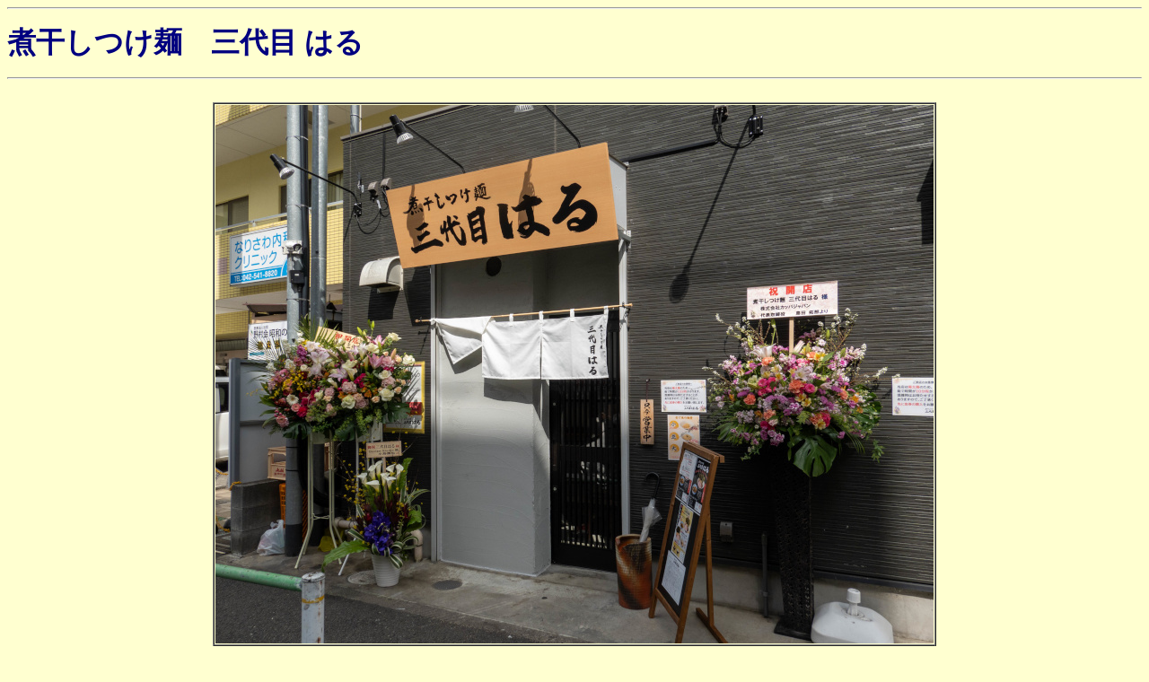

--- FILE ---
content_type: text/html
request_url: http://ramen21.jp/photo4/haru2.html
body_size: 20088
content:
<!DOCTYPE HTML PUBLIC "-//W3C//DTD HTML 4.01 Transitional//EN">
<HTML>
<HEAD>
<TITLE>三代目 はる</TITLE>
<meta http-equiv="Content-Type" content="text/html; charset=UTF-8">
<meta http-equiv="Content-Style-Type" content="text/css">
<LINK rel="shortcut icon" href="../img/ramen_1.ico">
<script src="https://code.jquery.com/jquery-1.12.4.min.js" type="text/javascript"></script>
<script src="../js/scroll.js" type="text/javascript"></script>
<link rel="stylesheet" href="../css/standard.css">
<STYLE type="text/css">
<!--
-->
</STYLE>
</HEAD>
<BODY bgcolor="#ffffd0" text="#000000">

<!-- 一定スクロールで「トップに戻る」表示 -->
<p id="topbutton">
   <a href="#top" onclick="$('html,body').animate({ scrollTop: 0 }); return false;">▲TOPに戻る</a>
</p>

<HR size="2">
<P><span class="font_title">煮干しつけ麺　三代目 はる</span></P>
<HR size="2">
<CENTER><BR>
<table border="1" cellspacing="0">
  <TR>
    <TD align="center"><img src="haru2_01.jpg" width="800" height="600" border="0"></TD>
  </TR><TR>
    <td width="800"><div class="case3"><br>
    昭島市昭和町2-1-13　[<a href="https://www.google.co.jp/maps/place/%E3%80%92196-0015+%E6%9D%B1%E4%BA%AC%E9%83%BD%E6%98%AD%E5%B3%B6%E5%B8%82%E6%98%AD%E5%92%8C%E7%94%BA%EF%BC%92%E4%B8%81%E7%9B%AE%EF%BC%91%E2%88%92%EF%BC%91%EF%BC%93/@35.7133184,139.3598646,18z/data=!4m6!3m5!1s0x60191fd722c09b59:0xc2412f84f83b5896!8m2!3d35.7132313!4d139.3614364!16s%2Fg%2F11h4c95kqm?entry=ttu" target="_blank">地図</a>]<br>
    電話番号不明<br>
<br>
<br>
    11:00～15:00、18:00～22:00<br>
    日曜・祝日 11:00～19:00 （ラストオーダーは各15分前）<br>
    水曜休<br>
<br>
    カウンタ 10席<br>
発券機による食券制<br>
<br>
最寄り駅は JR青梅線 昭島駅<br>
駐車場なし、至近にコインPあり<br>
    <br>
    <br>
    2024/3/5 オープン<br>
    <s>店主は、冨田 圭 氏</s><br>
    <a href="../photo/syuu_p.html" target="_blank">『三代目 しゅう』</a> 青木修氏が監修<br>
    祝花は、カッパジャパン など</div>

<ul class="triangle">
  <li>2024/ 9/ 1　青木祐太氏（三代目しゅう 青木修氏のご子息）が店主となる</li>
  <li>2024/ 9/ 1　煮干しラーメンの提供を開始</li>
</ul>

    <div class="case3">
      [<a href="https://x.com/sandaimeharu" target="_blank">公式X</a>] [<a href="https://www.instagram.com/sandaimeharu/" target="_blank">Instagram</a>] [<a href="https://x.com/nPLqVdmdFMnuGDd" target="_blank">店主X</a>]<br>
    <br>
    外観撮影　2024/3/7<br>
    <br></div>
    </td>
  </TR>
  <TR>
    <td width="800">
    <div class="case3">
    <br>
    [2024/9/16]<br>
    </div>

  <ul class="asterisk">
      <li>つけ麺の麺量（茹で後）　小 200g （海苔3枚サービス） / 並 375g / 大 570g ＋200 </li>
    </ul>

  <div class="case3">
  <span class="font_blue">《極濃 煮干しつけ麺》</span><br>
  <div class="case3">
  <span class="font_blue">極濃 煮干しつけ麺</span> 1200 <a href="#01">[2024/3/7]</a><br>
      極濃 味玉入り 煮干しつけ麺 1300<br>
      極濃 特製 煮干しつけ麺 1500<br>
  </div>
  <br>
  《煮干しつけ麺》<br>
  <div class="case3"> 煮干しつけ麺 900<br>
      味玉入り 煮干しつけ麺 1000<br>
      特製 煮干しつけ麺 1200<br>
  </div>
      <br>
  <span class="font_blue">《煮干しラーメン》</span><br>
  <div class="case3">並 850 <a href="#02">[2024/9/16]</a> / 大 950<br>
  </div>
      <br>
      《煮干しまぜそば》<br>
  <div class="case3">熱盛り 1000 / 冷盛り 1000<br>
      （煮干しまぜそば限定 無料トッピング） 煮干し粉・にんにく・マヨネーズ<br>
      [夏季限定] 煮干しまぜそば 冷やし 1000<br>
  </div>
      <br>
      生卵・海苔 3枚・煮干し粉・にんにく 50、<span class="font_blue">味玉</span> <a href="#02">[2024/9/16]</a> ・玉ねぎ 100、もやキャベ 150、<br>
      チャーシュー　レア 2枚 200 / バラ 2枚 350<br>
      <br>
  炙りチャーシュー丼 300、ごはん 100<br>
  <br>
  瓶ビール 600、ハイボール 400、レモンサワー 350<br>
  ウーロン茶 200<br>
      <br>
      <br>
      <br>
      （以前のメニュー）<br>[2024/3/7]<br>
※ 茹で後の麺量　小 200g （海苔3枚サービス） ／ 並 375g ／ 大 570g ＋200<br>
《極濃 煮干しつけ麺》<br>
極濃 煮干しつけ麺 1150　[2024/3/7]<br>
極濃 味玉入り 煮干しつけ麺 1250<br>
極濃 チャーシュー 煮干しつけ麺 1400<br>
極濃 特製 煮干しつけ麺 1450<br>
《煮干しつけ麺》<br>
煮干しつけ麺 900<br>
味玉入り 煮干しつけ麺 1000<br>
チャーシュー 煮干しつけ麺 1150<br>
特製 煮干しつけ麺 1200<br>
麺大盛り ＋200<br>
生卵・海苔 3枚 50、味玉・玉ねぎ 100、チャーシュー 2枚 250<br>
炙りチャーシュー丼 300、ごはん 100<br>
瓶ビール 600、ハイボール 400、レモンサワー 350<br>
ウーロン茶 200<br>
<br>
    </div>
  </td>
  </TR>
</table>
<br>
<br>
<br>
<BR>
<table border="1" cellspacing="0">
  <TR>
    <td bgcolor="#990000" align="center" width="800"><span class="font_yellow_b">卓上の調味料など</span></td>
  </TR>
  <TR>
    <TD align="center"><img src="haru2_02.jpg" width="800" height="567" border="0"></TD>
  </TR>
  <TR>
    <td width="800" style="color: navy;">
    <div class="case3"><br>
    [2024/3/7]<br>
    <br><span class="font_L"><b>おすすめの食べ方</b></span><br>
<br>
    　当店自慢の麺は、国産小麦を使用し石臼挽きの全粒粉を配合した極太麺になっております。<br>
まずは麺をそのままご賞味ください。<br>
そして、つけダレを少しずつ付けて召し上がって頂くことをお勧めいたします。<br>
    　つけダレは、豚骨をベースに大量の煮干しを合わせたダブルスープです。<br>
    スープ割には、鰹を効かせた出汁を使用しております。<br>
    お好みの量でタレを割っていただき、 風味や味の変化をお楽しみください。<br>
    <br></div>
    </td>
  </TR>
  <TR>
    <td width="800" height="566" align="center" valign="middle"><img src="haru2_16.jpg" width="720" height="509" border="0"></td>
  </TR>
  <TR>
    <td width="800" style="color: navy;">
    <div class="case3"><br>
    [三代目しゅう 公式X 2024/9/2 より抜粋]<br>
    <br>
      <span class="font_L"><b>店長就任のご挨拶</b></span><br>
<br>　9月より店長の任命を受けました青木です。<br>
　他店でラーメン屋として働いていた私は、父がプロデュースしたこちらのお店に縁あって転職する運びとなりました。<br>
    　「三代目しゅう」で働く父の背中を見て育ち、いつか同じ舞台で働けることを夢見ていました。ラーメン作りに真面目に取り組む姿勢・お客様を喜ばせたいという心構え、どれをとっても尊敬できる自慢の父に恥じぬよう、一生懸命に精進して参ります。<br>
　私は、お客様の「美味しかった」「うまい!」と喜ばれる姿が何よりも励みになります。その為の努力は惜しみません。一杯のラーメンを通じて知り合えたご縁を大切にしていきたいです。<br>
　時には厳しいご意見もあるかと思いますが、遠慮なく仰ってください。真摯に受け止め改善を重ね、お客様にとって必要とされる店舗を目指します。そして、父の味を越せるような、ラーメン店主になります。<br>
<BR>
    </div>
    </td>
  </TR>
  <TR>
    <TD align="center"><img src="haru2_04.jpg" width="800" height="533" border="0"></TD>
  </TR>
  <TR>
    <td width="800"><P class="case1"><br>
    [2024/3/7]<br>
    <br>
    席には木製のトレイに、箸・箸置きがセットされている<br>
    グラスは、入り口近くの発券機付近に置いてあり、席に持参して卓上の冷水ポットからのセルフサービス<br>
    <br>
    </td>
  </TR>
  <TR>
    <TD><img src="haru2_17.jpg" width="800" height="533" border="0"></TD>
  </TR>
  <TR>
    <td width="800"><P class="case1"><br>
    [2024/9/16]<br>
    卓上の調味料<br>
    <br>
    GABAN サンショウパウダー<br>
    一味唐辛子<br>
    柚子胡椒<br>
    酢<br>
    <br>
    </td>
  </TR>  <TR>
    <TD><img src="haru2_05.jpg" width="800" height="533" border="0"></TD>
  </TR>
  <TR>
    <td width="800"><P class="case1"><br>
    [2024/3/7]<br>
    卓上の調味料 <span class="font_maroon">（注：以前のもの）</span><br>
    <br>
    Hachi こしょう<br>
    Hachi 一味とうがらし<br>
    Hachi 山椒<br>
    酢<br>
    <br>
    </td>
  </TR>
</table>
<br>
<BR>
<BR>
<A name="01">　</A><BR>
<table border="1" cellspacing="0">
  <tr>
    <td colspan="2" style="text-align: center; vertical-align: middle; position: relative;">
      <img src="title_1040.jpg" width="1040" height="30" border="0">
      <div style="position: absolute; top: 50%; left: 50%; transform: translate(-50%, -50%); text-align: center;">
        <p><span class="font_yellow_b">極濃 煮干しつけ麺</span></p>
      </div>
    </td>
  </tr>
    <TR>
      <TD><img src="haru2_06.jpg" width="800" height="467" border="0"></TD>
      <td width="240"><P class="case1">極濃 煮干しつけ麺・小<br>
      <br>
      </td>
    </TR>
    <TR>
      <td width="1040" colspan="2"><P class="case1"><br>
      <span class="font_blue_b">極濃 煮干しつけ麺・小</span><BR>
      [2024/3/7]<BR>
      ￥1150<br>
      <br>
    小は200g、茹で後の重量なので少なめ。<br>
      <br>
    麺は褐色を帯びた極太ストレート。<br>
    国産小麦を使用し、石臼挽き全粒粉を練り込んであるとのこと。<br>
    小麦の香り・甘味があり、麺だけ食べても美味しい。<br>
    水で締めてあるので硬めで、ワシッ・モチッとした食感がたまらない。<br>
    卓上の山椒を麺にかけるとピリッとした味変になる。<br>
    （カッパ64の特注麺）<br>
<br>
      ドロっとしたつけ汁は豚骨魚介系で熱々。<br>
      煮干しが強めに主張して、やりすぎない濃厚さで、インパクトがある。<br>
      粘性が極めて高く、食べ終わる頃にはつけ汁が少なくなる。<br>
      味付けはつけ汁にしてはちょうど良い。<br>
      <br>
      チャーシューは2種。<br>
      バラ肉の煮豚は直前にフライパンで加熱してあり香ばしい。<br>
      レアチャーシューは香辛料のような香りを伴う。<br>
      <br>
      その他の具は、海苔。小に変更した プラス3枚の計4枚。<br>
<br>
    つけ汁には、青長ネギの小口切り、刻み玉ねぎが入っている。<br>
      <br>
      スープ割りは、卓上のポットからセルフ。<br>
      鰹節などの魚介系のスープ割りで、温かさが戻って風味が再度立ち上る。<br>
      サラッとして飲みやすい。器の底には魚粉が溜まっている。<br>
      <br>
      <span class="font_marron">煮干しの旨さが前面に出た、三代目しゅう監修らしいつけ麺</span><br>
      <br>
      </td>
    </TR>
    <TR>
      <TD><img src="haru2_07.jpg" width="800" height="600" border="0"></TD>
      <td width="240"><P class="case1">麺<br>
      <br>
      </td>
    </TR>
    <TR>
      <TD><img src="haru2_08.jpg" width="800" height="567" border="0"></TD>
      <td width="240"><P class="case1">麺<br>
      <br>
      </td>
    </TR>
    <TR>
      <TD><img src="haru2_09.jpg" width="800" height="567" border="0"></TD>
      <td width="240"><P class="case1">つけ汁<br>
      <br>
      </td>
    </TR>
    <TR>
      <TD><img src="haru2_10.jpg" width="800" height="567" border="0"></TD>
      <td width="240"><P class="case1">麺をつけ汁に漬けて<br>
      <br>
      </td>
    </TR>
    <TR>
      <TD><img src="haru2_11.jpg" width="800" height="533" border="0"></TD>
      <td width="240"><P class="case1">チャーシュー<br>
      <br>
      </td>
    </TR>
    <TR>
      <TD><img src="haru2_12.jpg" width="800" height="533" border="0"></TD>
      <td width="240"><P class="case1">レアチャーシュー<br>
      <br>
      </td>
    </TR>
    <TR>
      <TD><img src="haru2_13.jpg" width="800" height="533" border="0"></TD>
      <td width="240"><P class="case1">卓上の山椒と合わせて<br>
      <br>
      </td>
    </TR>
    <TR>
      <TD><img src="haru2_14.jpg" width="800" height="533" border="0"></TD>
      <td width="240"><P class="case1">割りスープは卓上のポット<br>
      <br>
      </td>
    </TR>
    <TR>
      <td><img src="haru2_15.jpg" width="800" height="567" border="0"></td>
      <td width="240"><P class="case1">スープ割り<br>
      <br>
      </td>
    </TR><TR>
    <td><img src="haru2_03.jpg" width="800" height="567" border="0"></td>
    <td width="240"><P class="case1"><br>
    POP<br>
    </td>
  </TR><TR>
    <td colspan="2" width="1040"style="color: navy;">
    <div class="case3"><br>
    [2024/3/7]<br>
    <br>
      <span class="font_L"><b>煮干しつけ麺 三代目はる</b></span><br>
<br>
      「<b>ラーメン屋になりたい</b>」　その夢を捨てられずに悶々と過ごしていた日々。<br>
      三代目しゅうのラーメンを食べ、「やっぱり自分もラーメン屋になりたい」一念発起し、会社を辞めました。<br>
      三代目しゅうの門を叩き、何度もお願いをし、弟子にして頂けることになりました。食材の種類や 調理方法で味が変化する新たな発見に心が躍り、気が付けば<b>煮干しの虜</b>になっていました。<br>
      　しかし、お店を出す夢は愚か、貯金は無く家族を養う事にも一抹の不安が。<b>我武者羅</b>に働き、 美味しいラーメンを作る事だけを考えていました。<br>
        　すると、運命の出会いがありました。師匠のお知り合いが訪れ、共同出資をして下さると言うのです。私のラーメン屋をやりたい熱意を自分毎のように共感して下さり、晴れてラーメン屋になることが出来ました。<br>
      　オーナーの温かいお言葉、三代目しゅうさんへの尊敬の意・私にも春がきたという想いから、「<b>三代目はる</b>」と名付けました。<br>
      　当店の売りは「煮干し」です。たくさんの煮干しから旨みを抽出した<b>極濃煮干し</b>のつけ汁に、<b>国産小麦の極太麺</b>を絡めてお召し上がりください。<br>
      　最後に、応援して下さる皆さんへの<b>感謝の気持ち</b>を忘れずに美味しいラーメンを作り続け、この街に新しい「<b>春</b>」の風を起こして参ります。
      <div style="text-align: right;">店主 冨田 圭　</div>
    <BR></div>
</td>
  </TR></table>
<br>
<BR>
<BR>
<A name="02">　</A><BR>
<table border="1" cellspacing="0">
  <TBODY>
    <TR>
      <td colspan="2" bgcolor="#990000" align="center" width="1040"><span class="font_yellow_b">煮干しラーメン</span></td>
    </TR>
    <TR>
      <TD><img src="haru2_18.jpg" width="800" height="566" border="0"></TD>
      <td width="240">
      <P class="case1">煮干しラーメン<br>
      ＋味玉<span class="font_blue_b"></span><br>
      <br>
      </P>
      </td>
    </TR>
    <TR>
      <td colspan="2" width="1040">
      <P class="case1"><br>
      <span class="font_blue_b">煮干しラーメン ＋ 味玉</span><BR>
      [2024/9/16]<BR>
      ￥850＋￥100<br>
      <br>
      <span class="font_marron">2024/9/1から提供の新メニュー<br>
      POPより<br>
      　『煮干し・鰹・豚骨の三位一体スープ、2種のチャーシューに玉ねぎの食感、クセになる一杯』</span><br>
      <br>
      茶濁スープは、オーダーの都度小鍋で温めているので熱々。<br>
      ややとろみがあり、豚骨とクッキリとした煮干し・鰹節が効き、クセや苦みはなく重すぎることなく食べやすい。<br>
      魚粉も加えているようだが、ザラつき感はない。<br>
      若干の酸味があり、適度な濃さの甘味のある醤油味で、香ばしさとまろやかさがある。<br>
      <br>
      麺は太麺縮れで短い。<br>
      モッチリとした食感に小麦の香り・甘味があり、麺そのものが美味しい。<br>
      印象は、つけ麺の延長線上のよう。<br>
      量は少なめ。<br>
      卓上の一味唐辛子を麺にかけるとピリッとした味変になる。<br>
      （製麺所は不明）<br>
      <br>チャーシューは2種。<br>
      角切りのバラ肉は、肉の旨味がある。<br>
      もう一種類はレアチャーシュー。<br>
      <br>
      味玉は黄身は中心部がトロッとした半熟で、白身は全体的に色づいている。味付けは濃すぎず、黄身の旨さが引き立つ。<br>
      <br>
      その他の具は、海苔。<br>
      薬味は、刻み玉ねぎ、青ネギの小口切り、かいわれ菜。<br>
      <br>
      <span class="font_marron">このスープには、更に相性の良い麺があるかも？</span><br>
      <br>
      
      </td>
    </TR>
    <TR>
      <TD><img src="haru2_19.jpg" width="800" height="566" border="0"></TD>
      <td width="240">
      <P class="case1">麺<br>
      <br>
      
      </td>
    </TR>
    <TR>
      <TD><img src="haru2_20.jpg" width="800" height="533" border="0"></TD>
      <td width="240">
      <P class="case1">レアチャーシュー<br>
      <br>
      
      
      </td>
    </TR>
    <TR>
      <TD><img src="haru2_21.jpg" width="800" height="533" border="0"></TD>
      <td width="240">
      <P class="case1">角切りチャーシュー<br>
      <br>
      
      
      </td>
    </TR>
    <TR>
      <TD><img src="haru2_22.jpg" width="800" height="533" border="0"></TD>
      <td width="240">
      <P class="case1">味玉<br>
      <br>
      
      
      </td>
    </TR>
    <TR>
      <TD><img src="haru2_28.jpg" width="800" height="533" border="0"></TD>
      <td width="240"><P class="case1">レアチャーシュー、<br>
      角切りチャーシュー、<br>
      刻み玉ねぎ、<br>
      かいわれ菜<br>
      <br>
      </td>
    </TR>
    <TR>
      <TD><img src="haru2_23.jpg" width="800" height="533" border="0"></TD>
      <td width="240">
      <P class="case1">刻み玉ねぎ、ネギ<br>
      <br>
      
      </td>
    </TR>
    <TR>
      <TD><img src="haru2_24.jpg" width="800" height="533" border="0"></TD>
      <td width="240">
      <P class="case1">卓上の一味唐辛子で味変<br>
      <br>
      
      </td>
    </TR>
    <TR>
      <TD><img src="haru2_27.jpg" width="800" height="533" border="0"></TD>
      <td width="240">スープ<br>
      <br>
      </td>
    </TR>
    <TR>
      <TD><img src="haru2_25.jpg" width="800" height="500" border="0"></TD>
      <td width="240">
      <P class="case1">丼<br>
      <br>
      
      </td>
    </TR>
    <TR>
      <td width="800"><img src="haru2_29.jpg" width="425" height="600" border="0"></td>
      <td width="240"></td>
    </TR>
    <TR>
      <td align="center" width="1042" colspan="2"><img src="haru2_26.jpg" width="1040" height="693" border="0"></td>
    </TR>
  </TBODY>
</table>
<BR>
</CENTER>
<HR>
<TABLE border="0">
  <TBODY>
    <TR>
      <TD><IMG src="../anime/RIPBACK.GIF" alt="戻る" height="30" width="69" border="0"></TD>
      <TD width="240"><a href="../ramenindex.html">レポートの一覧に戻る</A></TD>
    </TR>
  </TBODY>
</TABLE>
</BODY>
</HTML>


--- FILE ---
content_type: text/css
request_url: http://ramen21.jp/css/standard.css
body_size: 10886
content:
/* UTF-8 at save */

@charset "UTF-8";

/* リンクは折り返して表示 */
a {
  white-space: normal;
  }

/* <P class="case1">と同じ */
.case1{
  margin: 10px;
  line-height: 120%;
  word-break: break-word;
}

/* <BLOCKQUOTE>と同じ */
.case2{
  margin: 10px 40px;
  line-height: 120%;
  word-break: break-word;
}

/* <BLOCKQUOTE> 左右40->20 */
.case10-20{
  margin: 10px 20px;
  line-height: 120%;
  word-break: break-word;
}

/* <div>と同じ */
.case3{
  margin: 5px 10px;
  line-height: 120%;
  word-break: break-word;
}

/* 枠線で囲む・白地・文字茶色 */
.case4{
  line-height: 120%;
  color: #990000;
  padding: 15px 15px 15px 15px;
  border: 1px solid silver;
/* border: 1px solid black; */
/* border: 1px solid silver; */
  background-color: white;
}

/* 枠線（silver）で囲む・背景黄色・文字茶色 */
.case5{
  line-height: 120%;
  color: #990000;
  padding: 2em 4em ;
  border:1px solid silver;
  background-color: #ffffff;
}

/* <BLOCKQUOTE> 左右40->20 */
.case10-20{
  margin: 10px 20px;
  line-height: 120%;
}

/*
<div class="case1"> <!-- <P class="case1">と同じ -->
<div class="case2"> <!-- <BLOCKQUOTE>と同じ -->
<div class="case3"> <!-- <div>と同じ -->
<div class="case4"> <!-- 枠・白地・文字色 -->
<div class="case5"> <!-- <BLOCKQUOTE> 枠・黄色 -->
*/




/* 実食履歴 "experi"のtableに適用 */

/* table全体の設定 */
table.experi {
  border: 1px solid navy;  /* 文字色 */
  border-collapse: collapse;  /* セルボーダー重ね = 重ねる */
}

/* ヘッダ（th）の設定 */
table.experi th {
  border: 1px solid navy; 
  border-bottom: double navy;  /* 下線を二本線にする */
  color: navy;  /* 文字色 */
  font-weight: normal;  /* 太字にしない */
  text-align: center;  /* 文字の配置=center */
  padding: 0.3em 0.8em;  /* 文字周りの余白 */
} 

/* caption・td の設定だけでも可 */

/* captionの設定 */
table.experi caption{
  padding: 0.5em;
  color: navy;
}

/* tdの設定 */
table.experi td {
  border: 1px solid navy;
  color: navy;  /* 文字色 */
  padding: 0.3em 1.0em;  /* 文字周りの余白 */
}



/* 沿革"history_1"のtableに適用 */
/* <table border="1" cellspacing="0" class="history_1"> */
table.history_1{
    border-color: whitesmoke;
}
table.history_1 td{
    padding: 5px 15px;
    border-color: whitesmoke;
    color: #990000;
    background-color: #ffffee;
}


/* "history_2"　history_1の文字色navy */
/* <table border="1" cellspacing="0" class="history_2"> */
table.history_2{
    border-color: whitesmoke;
}
table.history_2 td{
    padding: 5px 15px;
    border-color: whitesmoke;
    color: navy;
    background-color: #ffffee;
}


/* "history_3"　history_1の背景色なし */
/* <table border="1" cellspacing="0" class="history_3"> */
table.history_3{
    border-color: whitesmoke;
}
table.history_3 td{
    padding: 5px 15px;
    border-color: whitesmoke;
    color: #990000;
    background-color: white;
}


/* 注釈"note"のtableに適用 */
table.note td{
    padding: 0px 10px;
    color:#990000;
}



/* 限定メニュー"limited"のtableに適用 */
table.limited td{
    padding: 0.3em 0.8em;
    border-color: whitesmoke;
}


/* 入賞"winning"のtableに適用 */
table.winning td{
    border-color: whitesmoke;
    padding: 0.6em 1.2em ;
    /* padding: 5px 20px; */
    color: navy;
}


/* 持ち帰りメニュー"takeout"のtableに適用 */
/* table全体の設定 */
table.takeout{
  border: 1px solid navy;  /* 外枠 */
  border-collapse: collapse;  /* セルボーダー重ね = 重ねる */
}

/* ヘッダ（th）の設定 */
table.takeout th{
  border: 1px solid navy;
  border-bottom: double navy;  /* 下線を二本線にする */
  color: navy;  /* 文字色 */
  font-weight: normal;  /* 太字にしない */
  text-align: center;  /* 文字の配置=center */
  padding: 0.3em 0.8em;  /* 文字周りの余白 */
} 

/* tdの設定 */
table.takeout td{
    padding: 3px 10px;
    border-color: navy;
}


/* 角丸 ピンク文字navy */
/* <table class="pop" border="0"> */
table.pop td{
    background-color: #FFD5EC ;
    color: navy ;
    padding: 10px 20px ;
    border-radius: 15px; /* 角を丸くする */
}

/* 角丸 紺色白字 */
/* あずきに使用 */
table.pop2 td{
    background-color: midnightblue ;
    color: white ;
    padding: 20px 50px ;
    border-radius: 15px; /* 角を丸くする */
}


/* 系列店の表 */
/* class="brand_1" のtableに適用 */
table.brand_1 th{
    background-color:  #4A63AE;
    border-color: whitesmoke;
    color: white;
    font-weight: bold;
    padding: 5px 15px;
}
table.brand_1 td{
    background-color: ghostwhite;
/*    background-color: #edf4fc; */
    border-color: whitesmoke;
    color: #000055;
    padding: 5px 15px;
}


/*　文字拡大・色・強調　*/
/* <span class="font_*****"> */
span { }
.font_title{
  color: navy;
  font-size: 2em ;
  font-weight: bold ;
}
.font_blue{
  color: blue;
}
.font_blue_b{
  font-size: 1.1em;
  color: blue;
  font-weight:bold;
}
.font_blue_L{
  font-size: 1.1em;
  color: blue;
}
.font_marron{
  color: #990000;
}
.font_maroon{
  color: #990000;
}
.font_marron_L{
  font-size: 1.1em;
  color: #990000;
}
.font_maroon_L{
  font-size: 1.1em;
  color: #990000;
}
.font_yellow_b{
  color: yellow;
  font-weight:bold;
}
.font_red{
  color: red;
}
.font_red_b{
  color: red;
  font-weight:bold;
}
.font_gray{
  color: gray;
}
.font_green{
  color: forestgreen;
}
.font_L{
  font-size: 1.1em;
}
.font_S{
  font-size: 0.9em;
}
.font_navy{
  color: navy;
}
.font_navy_L{
  font-size: 1.1em;
  color: navy;
}
.font_black{
  color: black;
}


/* ※付き 箇条書き */
  ul.asterisk {
    padding-left: 1.2em;
  }

  ul.asterisk li {
    list-style-type: none;
    position: relative;
    padding-left: 1.3em;
    line-height: 1.0; /* 1.2 ⇒ 1.0*/
    margin-bottom: 0.3em;
    margin-right: 1em; /* 右側1文字分のマージン */
    color: #990000;
  }

  ul.asterisk li::before {
    content: "※";
    position: absolute;
    left: 0;
    top: 0;
    margin-right: 0.3em;
  }

  ul.asterisk li::first-line {
    text-indent: 1em;
  }


/* ※付き 箇条書き（２） 文字navy */
  ul.asterisk_navy {
    padding-left: 1.2em;
  }

  ul.asterisk_navy li {
    list-style-type: none;
    position: relative;
    padding-left: 1.3em;
    line-height: 1.0; /* 1.2 ⇒ 1.0*/
    margin-bottom: 0.3em;
    margin-right: 1em; /* 右側1文字分のマージン */
    color: navy;
  }

  ul.asterisk_navy li::before {
    content: "※";
    position: absolute;
    left: 0;
    top: 0;
    margin-right: 0.3em;
  }

  ul.asterisk_navy li::first-line {
    text-indent: 1em;
  }

/* 
<ul class="asterisk">
<ul class="asterisk_navy">
  <li></li>
</ul>
 */




/* 箇条書き 白丸 文字 maroon */
/* FeeL で使用 */

ul.list_circle {
  padding-left: 1.5em ;
  list-style: circle ;
  line-height: 1.0; /* 1.2 ⇒ 1.0*/
}

ul.list_circle li {
  padding-top: 0.2em ;
  padding-bottom: 0.3em ;
  padding-right: 0.3em ;
  padding-left: 0em ;
  color: #990000;
}

/* 
<ul class="list_circle">
  <li>繝ｻ繝ｻ繝ｻ
</ul>
 */


/* 箇条書き 白丸 文字黒 */
/* 響 で使用 */

ul.list_circle_std {
  padding-left: 1.5em;
  list-style: circle;
    line-height: 1.0; /* 1.2 ⇒ 1.0*/
}

ul.list_circle_std li{
  padding-bottom: 0.3em;
}


/*　番号付きリスト（色つき）こちらが推奨
<ol class="color_marron">
  <li>・・・</li>
</ol>
*/

ol.color_marron{
  margin-left: 1.2em;
  text-indent: -1.2em;
  padding-left: 0.5em;
  margin-right: 0.5em;
  }

ol.color_marron li{
  list-style-type: none;
  padding-left: 0em;
  padding-top: 0.2em ;
  padding-bottom: 0.2em ;
  color: #990000;
  counter-increment: cnt;
}

ol.color_marron li::before {
  content: counter(cnt)". ";
}

.font_maroon{
  color: #990000;
}


/* マーカー ▶ */
/* 色 navy */

  ul.triangle {
    padding-left: 1.2em;
  }

  ul.triangle li {
    list-style-type: none;
    position: relative;
    padding-left: 1.3em;
    line-height: 1.0; /* 1.2 ⇒ 1.0*/
    margin-bottom: 0.3em;
    margin-right: 1em; /* 右側1文字分のマージン */
    color: navy;
  }

  ul.triangle li::before {
    content: "▶";
    position: absolute;
    left: 0;
    top: 0;
    margin-right: 0.3em;
  }

  ul.triangle li::first-line {
    text-indent: 1em;
  }


/* マーカー ▶ 間隔調整 */
/* 色 marron */

  ul.triangle_marron{
    padding-left: 0.2em;    /* 1.2em  ⇒ 0.2em */
  }

  ul.triangle_marron li{
    list-style-type: none;
    position: relative;
    padding-left: 1.3em;
    margin-bottom: 0.3em;
    margin-right: 1em; /* 右側1文字分のマージン */
    line-height: 1.0; /* 1.2 ⇒ 1.0*/
    color: #990000;    /* navy ⇒ marron */
  }

  ul.triangle_marron li::before{
    content: "▶";
    position: absolute;
    left: 0;
    top: 0;
    margin-right: 0.3em;
  }

  ul.triangle_marron li::first-line{
    text-indent: 1em;
  }


/*　番号付きリスト（色つき）こちらが推奨
<ol class="color_marron">
  <li>・・・</li>
</ol>
*/

ol.color_marron{
  margin-left: 1.2em;
  text-indent: -1.2em;
  padding-left: 0.5em;
  margin-right: 0.5em;
  }

ol.color_marron li{
  list-style-type: none;
  padding-left: 0em;
  padding-top: 0.2em ;
  padding-bottom: 0.2em ;
  color: #990000;
  counter-increment: cnt;
}

ol.color_marron li::before {
  content: counter(cnt)". ";
}



a:link {color: blue;} /*未訪問のリンクの色*/
a:visited {color: #551A8B;} /*訪問済みのリンクの色*/


/* マウスオーバー　リンクカーソル・色指定 */
    A:hover{
      cursor:pointer;
      color:#FFFFFF;
      background:#9999FF;
    }

td {
    line-height: 1.2 ;
}



#topbutton{
   /* 一定スクロールで「トップに戻る」表示 */
   /* ▼ボタンの表示位置を画面の右下に固定 */
   position: fixed; /* ←表示場所を固定 */
   bottom: 18px;   /* ←下端からの距離 */
   right: 18px;    /* ←右端からの距離 */
   width: 7em;     /* ←横幅 */

   /* ▼最初は非表示にしておく */
   display: none;

   /* ▼配色・配置・文字の装飾など */
   background-color: #2525aa; /* ←背景色 */
   opacity: 0.75;        /* ←透明度 */
   border-radius: 24px;  /* ←角丸の半径 */
   text-align: center;  /* ←文字の位置 */
   font-size: 120%;     /* ←文字サイズ */
   font-weight: bold;   /* ←文字の太さ */
   margin: 0px;          /* ←外側の余白 */
   padding: 10px;       /* ←内側の余白 */
}
#topbutton a{
   /* ▼リンクの装飾 */
   color: white;          /* ←文字色 */
   text-decoration: none; /* ←下線なし */
}
#topbutton a:hover{
   /* ▼マウスが載ったときの装飾 */
   color: yellow;              /* ←文字色 */
   text-decoration: underline; /* ←下線あり */
}


--- FILE ---
content_type: application/javascript
request_url: http://ramen21.jp/js/scroll.js
body_size: 649
content:
   /* 一定スクロールで「トップに戻る」表示 */
$(function() {
   // スクロールしたときに実行
   $(window).scroll(function () {
      // 目的のスクロール量を設定(px)
      var TargetPos = 2000;
      // 現在のスクロール位置を取得
      var ScrollPos = $(window).scrollTop();
      // 現在位置が目的のスクロール量に達しているかどうかを判断
      if( ScrollPos >= TargetPos) {
         // 達していれば表示
         $("#topbutton").fadeIn();
      }
      else {
         // 達していなければ非表示
         $("#topbutton").fadeOut();
      }
   });
});
